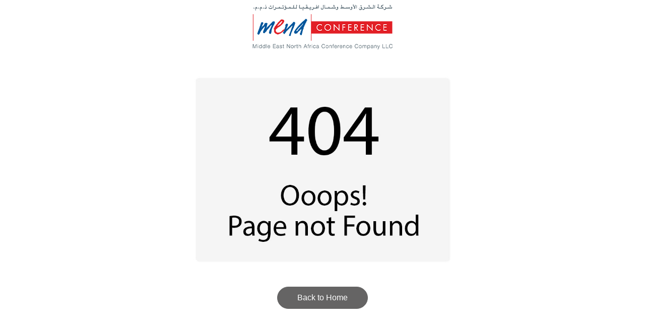

--- FILE ---
content_type: text/html; charset=UTF-8
request_url: https://www.menaconference.com/testimonials/dr-lakshmi-chemboth/
body_size: 647
content:

<!DOCTYPE html PUBLIC "-//W3C//DTD XHTML 1.0 Transitional//EN" "http://www.w3.org/TR/xhtml1/DTD/xhtml1-transitional.dtd">
<html xmlns="http://www.w3.org/1999/xhtml">
<head>
<meta http-equiv="Content-Type" content="text/html; charset=utf-8" />
<title>404</title>
<style>
* {
	padding:0px;
	margin:0px;
}
html {
	padding:0px;
	margin:0px;
	height:100%;
}
body {
	margin:0px;
	padding:0px;
	-webkit-background-size: cover;
	-moz-background-size: cover;
	-o-background-size: cover;
	background-size: cover;
}
h1 {
	font-family:"Trebuchet MS", Arial, Helvetica, sans-serif;
	width:100%;
	text-align:center;
	color:#ef2125;
	font-weight:400;
	font-size:46px;
	margin-top:15px;
}
.error_div {
	width:100%;
	display:block;
	margin: auto 0;
	text-align:center;
}
.error_div img {
	max-width:600px;
	width:100%;
	height:auto;
	text-align:center;
}
.logo img {
	text-align: center;
}
.logo {
	text-align: center;
}
@media only screen and (min-width:500px) and (max-width: 700px) {
 h1 {
 font-weight:400;
 font-size:30px;
}
}
@media only screen and (min-width:300px) and (max-width: 490px) {
}
.btn {
    display: block;
    width: 50%;
	max-width:150px;
    height: auto !important;
    margin: 0 auto;
    background: none;
    font-weight: 500;
    color: #ffffff;
    border-radius: 30px;
    line-height: normal;
    text-decoration: none;
    padding: 12px 14px;
    margin: 8px auto;
    border: 1px solid #656464;
    font-family: 'Quicksand', sans-serif;
    font-weight: 500;
    background: #656464;
}
</style>
</head>

<body>
<div class="container">
  <div class="logo"> <img src="https://menaconference.com/uploads/logo.png" /> </div>
  <div class="error_div"><img src="https://menaconference.com/uploads/404-page.jpg" /> </div>
  <div align="center"><a href="https://menaconference.com" class="btn"> Back to Home </a></div>
</div>
</body>
</html>

